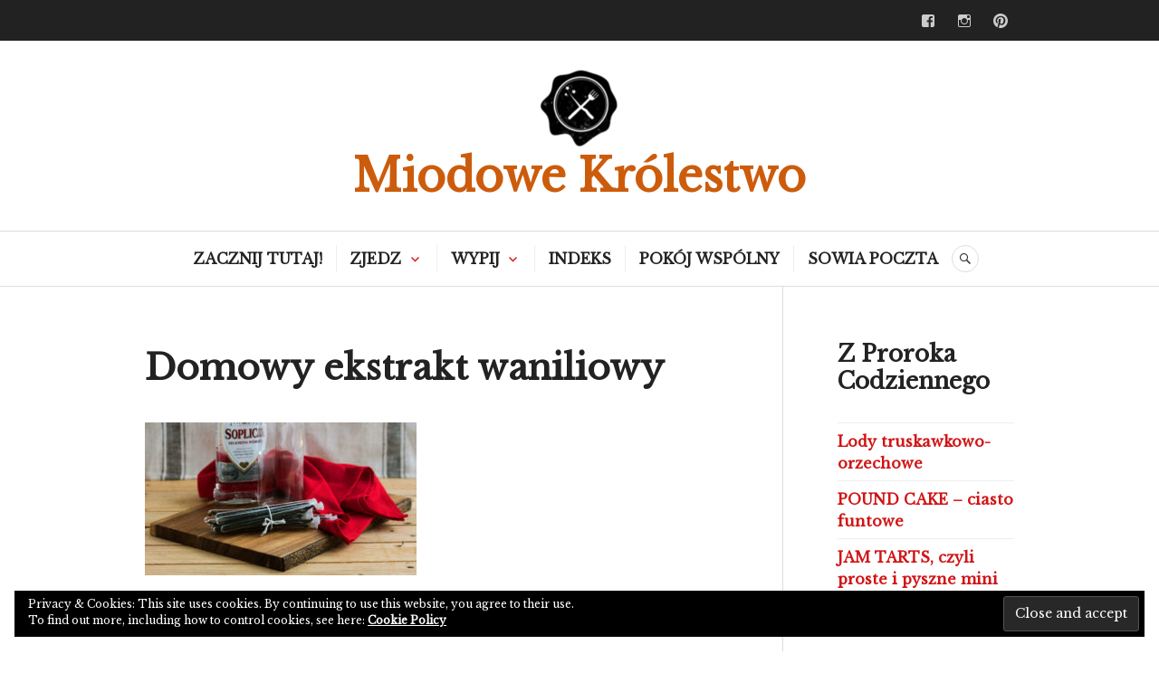

--- FILE ---
content_type: text/html; charset=UTF-8
request_url: https://miodowekrolestwo.com/2016/10/domowy-ekstrakt-waniliowy/domowy-ekstrakt-waniliowy-ikona/
body_size: 13520
content:
<!DOCTYPE html>
<html lang="pl-PL">
<head>
<meta charset="UTF-8">
<meta name="viewport" content="width=device-width, initial-scale=1">
<link rel="profile" href="http://gmpg.org/xfn/11">
<link rel="pingback" href="https://miodowekrolestwo.com/xmlrpc.php">

<meta name='robots' content='index, follow, max-image-preview:large, max-snippet:-1, max-video-preview:-1' />
<!-- Jetpack Site Verification Tags -->

	<!-- This site is optimized with the Yoast SEO plugin v21.5 - https://yoast.com/wordpress/plugins/seo/ -->
	<title>Domowy ekstrakt waniliowy - Miodowe Królestwo</title>
	<link rel="canonical" href="https://miodowekrolestwo.com/wp-content/uploads/2016/10/domowy-ekstrakt-waniliowy-ikona.jpg" />
	<meta property="og:locale" content="pl_PL" />
	<meta property="og:type" content="article" />
	<meta property="og:title" content="Domowy ekstrakt waniliowy - Miodowe Królestwo" />
	<meta property="og:description" content="Domowy ekstrakt waniliowy &#8211; dodatek do wypieków" />
	<meta property="og:url" content="https://miodowekrolestwo.com/wp-content/uploads/2016/10/domowy-ekstrakt-waniliowy-ikona.jpg" />
	<meta property="og:site_name" content="Miodowe Królestwo" />
	<meta property="article:modified_time" content="2017-11-18T11:55:38+00:00" />
	<meta property="og:image" content="https://miodowekrolestwo.com/2016/10/domowy-ekstrakt-waniliowy/domowy-ekstrakt-waniliowy-ikona" />
	<meta property="og:image:width" content="1920" />
	<meta property="og:image:height" content="1080" />
	<meta property="og:image:type" content="image/jpeg" />
	<meta name="twitter:card" content="summary_large_image" />
	<script type="application/ld+json" class="yoast-schema-graph">{"@context":"https://schema.org","@graph":[{"@type":"WebPage","@id":"https://miodowekrolestwo.com/wp-content/uploads/2016/10/domowy-ekstrakt-waniliowy-ikona.jpg","url":"https://miodowekrolestwo.com/wp-content/uploads/2016/10/domowy-ekstrakt-waniliowy-ikona.jpg","name":"Domowy ekstrakt waniliowy - Miodowe Królestwo","isPartOf":{"@id":"https://miodowekrolestwo.com/#website"},"primaryImageOfPage":{"@id":"https://miodowekrolestwo.com/wp-content/uploads/2016/10/domowy-ekstrakt-waniliowy-ikona.jpg#primaryimage"},"image":{"@id":"https://miodowekrolestwo.com/wp-content/uploads/2016/10/domowy-ekstrakt-waniliowy-ikona.jpg#primaryimage"},"thumbnailUrl":"https://miodowekrolestwo.com/wp-content/uploads/2016/10/domowy-ekstrakt-waniliowy-ikona.jpg","datePublished":"2017-11-18T11:55:15+00:00","dateModified":"2017-11-18T11:55:38+00:00","breadcrumb":{"@id":"https://miodowekrolestwo.com/wp-content/uploads/2016/10/domowy-ekstrakt-waniliowy-ikona.jpg#breadcrumb"},"inLanguage":"pl-PL","potentialAction":[{"@type":"ReadAction","target":["https://miodowekrolestwo.com/wp-content/uploads/2016/10/domowy-ekstrakt-waniliowy-ikona.jpg"]}]},{"@type":"ImageObject","inLanguage":"pl-PL","@id":"https://miodowekrolestwo.com/wp-content/uploads/2016/10/domowy-ekstrakt-waniliowy-ikona.jpg#primaryimage","url":"https://miodowekrolestwo.com/wp-content/uploads/2016/10/domowy-ekstrakt-waniliowy-ikona.jpg","contentUrl":"https://miodowekrolestwo.com/wp-content/uploads/2016/10/domowy-ekstrakt-waniliowy-ikona.jpg","width":1920,"height":1080,"caption":"Domowy ekstrakt waniliowy"},{"@type":"BreadcrumbList","@id":"https://miodowekrolestwo.com/wp-content/uploads/2016/10/domowy-ekstrakt-waniliowy-ikona.jpg#breadcrumb","itemListElement":[{"@type":"ListItem","position":1,"name":"Strona główna","item":"https://miodowekrolestwo.com/"},{"@type":"ListItem","position":2,"name":"DOMOWY EKSTRAKT WANILIOWY / HOMEMADE VANILLA EXTRACT","item":"https://miodowekrolestwo.com/2016/10/domowy-ekstrakt-waniliowy/"},{"@type":"ListItem","position":3,"name":"Domowy ekstrakt waniliowy"}]},{"@type":"WebSite","@id":"https://miodowekrolestwo.com/#website","url":"https://miodowekrolestwo.com/","name":"Miodowe Królestwo","description":"Przepisy na potrawy i napoje z Harry&#039;ego Pottera,Blog kulinarny o Harry&#039;m Potterze,fotografia kulinarna,przepisy z Miodowego Królestwa i Hogwartu, słodycze z Hogsmeade","publisher":{"@id":"https://miodowekrolestwo.com/#/schema/person/a4aad4897877177e36c2aa2f92b37948"},"potentialAction":[{"@type":"SearchAction","target":{"@type":"EntryPoint","urlTemplate":"https://miodowekrolestwo.com/?s={search_term_string}"},"query-input":"required name=search_term_string"}],"inLanguage":"pl-PL"},{"@type":["Person","Organization"],"@id":"https://miodowekrolestwo.com/#/schema/person/a4aad4897877177e36c2aa2f92b37948","name":"Miodowe Królestwo","image":{"@type":"ImageObject","inLanguage":"pl-PL","@id":"https://miodowekrolestwo.com/#/schema/person/image/","url":"https://miodowekrolestwo.com/wp-content/uploads/2016/12/logoczarne1.png","contentUrl":"https://miodowekrolestwo.com/wp-content/uploads/2016/12/logoczarne1.png","width":129,"height":128,"caption":"Miodowe Królestwo"},"logo":{"@id":"https://miodowekrolestwo.com/#/schema/person/image/"}}]}</script>
	<!-- / Yoast SEO plugin. -->


<link rel='dns-prefetch' href='//secure.gravatar.com' />
<link rel='dns-prefetch' href='//stats.wp.com' />
<link rel='dns-prefetch' href='//fonts.googleapis.com' />
<link rel='dns-prefetch' href='//v0.wordpress.com' />
<link rel="alternate" type="application/rss+xml" title="Miodowe Królestwo &raquo; Kanał z wpisami" href="https://miodowekrolestwo.com/feed/" />
<link rel="alternate" type="application/rss+xml" title="Miodowe Królestwo &raquo; Kanał z komentarzami" href="https://miodowekrolestwo.com/comments/feed/" />
<link rel="alternate" type="application/rss+xml" title="Miodowe Królestwo &raquo; Domowy ekstrakt waniliowy Kanał z komentarzami" href="https://miodowekrolestwo.com/2016/10/domowy-ekstrakt-waniliowy/domowy-ekstrakt-waniliowy-ikona/feed/" />
		<!-- This site uses the Google Analytics by MonsterInsights plugin v9.11.1 - Using Analytics tracking - https://www.monsterinsights.com/ -->
							<script src="//www.googletagmanager.com/gtag/js?id=G-9CH7R08H55"  data-cfasync="false" data-wpfc-render="false" type="text/javascript" async></script>
			<script data-cfasync="false" data-wpfc-render="false" type="text/javascript">
				var mi_version = '9.11.1';
				var mi_track_user = true;
				var mi_no_track_reason = '';
								var MonsterInsightsDefaultLocations = {"page_location":"https:\/\/miodowekrolestwo.com\/2016\/10\/domowy-ekstrakt-waniliowy\/domowy-ekstrakt-waniliowy-ikona\/"};
								if ( typeof MonsterInsightsPrivacyGuardFilter === 'function' ) {
					var MonsterInsightsLocations = (typeof MonsterInsightsExcludeQuery === 'object') ? MonsterInsightsPrivacyGuardFilter( MonsterInsightsExcludeQuery ) : MonsterInsightsPrivacyGuardFilter( MonsterInsightsDefaultLocations );
				} else {
					var MonsterInsightsLocations = (typeof MonsterInsightsExcludeQuery === 'object') ? MonsterInsightsExcludeQuery : MonsterInsightsDefaultLocations;
				}

								var disableStrs = [
										'ga-disable-G-9CH7R08H55',
									];

				/* Function to detect opted out users */
				function __gtagTrackerIsOptedOut() {
					for (var index = 0; index < disableStrs.length; index++) {
						if (document.cookie.indexOf(disableStrs[index] + '=true') > -1) {
							return true;
						}
					}

					return false;
				}

				/* Disable tracking if the opt-out cookie exists. */
				if (__gtagTrackerIsOptedOut()) {
					for (var index = 0; index < disableStrs.length; index++) {
						window[disableStrs[index]] = true;
					}
				}

				/* Opt-out function */
				function __gtagTrackerOptout() {
					for (var index = 0; index < disableStrs.length; index++) {
						document.cookie = disableStrs[index] + '=true; expires=Thu, 31 Dec 2099 23:59:59 UTC; path=/';
						window[disableStrs[index]] = true;
					}
				}

				if ('undefined' === typeof gaOptout) {
					function gaOptout() {
						__gtagTrackerOptout();
					}
				}
								window.dataLayer = window.dataLayer || [];

				window.MonsterInsightsDualTracker = {
					helpers: {},
					trackers: {},
				};
				if (mi_track_user) {
					function __gtagDataLayer() {
						dataLayer.push(arguments);
					}

					function __gtagTracker(type, name, parameters) {
						if (!parameters) {
							parameters = {};
						}

						if (parameters.send_to) {
							__gtagDataLayer.apply(null, arguments);
							return;
						}

						if (type === 'event') {
														parameters.send_to = monsterinsights_frontend.v4_id;
							var hookName = name;
							if (typeof parameters['event_category'] !== 'undefined') {
								hookName = parameters['event_category'] + ':' + name;
							}

							if (typeof MonsterInsightsDualTracker.trackers[hookName] !== 'undefined') {
								MonsterInsightsDualTracker.trackers[hookName](parameters);
							} else {
								__gtagDataLayer('event', name, parameters);
							}
							
						} else {
							__gtagDataLayer.apply(null, arguments);
						}
					}

					__gtagTracker('js', new Date());
					__gtagTracker('set', {
						'developer_id.dZGIzZG': true,
											});
					if ( MonsterInsightsLocations.page_location ) {
						__gtagTracker('set', MonsterInsightsLocations);
					}
										__gtagTracker('config', 'G-9CH7R08H55', {"forceSSL":"true"} );
										window.gtag = __gtagTracker;										(function () {
						/* https://developers.google.com/analytics/devguides/collection/analyticsjs/ */
						/* ga and __gaTracker compatibility shim. */
						var noopfn = function () {
							return null;
						};
						var newtracker = function () {
							return new Tracker();
						};
						var Tracker = function () {
							return null;
						};
						var p = Tracker.prototype;
						p.get = noopfn;
						p.set = noopfn;
						p.send = function () {
							var args = Array.prototype.slice.call(arguments);
							args.unshift('send');
							__gaTracker.apply(null, args);
						};
						var __gaTracker = function () {
							var len = arguments.length;
							if (len === 0) {
								return;
							}
							var f = arguments[len - 1];
							if (typeof f !== 'object' || f === null || typeof f.hitCallback !== 'function') {
								if ('send' === arguments[0]) {
									var hitConverted, hitObject = false, action;
									if ('event' === arguments[1]) {
										if ('undefined' !== typeof arguments[3]) {
											hitObject = {
												'eventAction': arguments[3],
												'eventCategory': arguments[2],
												'eventLabel': arguments[4],
												'value': arguments[5] ? arguments[5] : 1,
											}
										}
									}
									if ('pageview' === arguments[1]) {
										if ('undefined' !== typeof arguments[2]) {
											hitObject = {
												'eventAction': 'page_view',
												'page_path': arguments[2],
											}
										}
									}
									if (typeof arguments[2] === 'object') {
										hitObject = arguments[2];
									}
									if (typeof arguments[5] === 'object') {
										Object.assign(hitObject, arguments[5]);
									}
									if ('undefined' !== typeof arguments[1].hitType) {
										hitObject = arguments[1];
										if ('pageview' === hitObject.hitType) {
											hitObject.eventAction = 'page_view';
										}
									}
									if (hitObject) {
										action = 'timing' === arguments[1].hitType ? 'timing_complete' : hitObject.eventAction;
										hitConverted = mapArgs(hitObject);
										__gtagTracker('event', action, hitConverted);
									}
								}
								return;
							}

							function mapArgs(args) {
								var arg, hit = {};
								var gaMap = {
									'eventCategory': 'event_category',
									'eventAction': 'event_action',
									'eventLabel': 'event_label',
									'eventValue': 'event_value',
									'nonInteraction': 'non_interaction',
									'timingCategory': 'event_category',
									'timingVar': 'name',
									'timingValue': 'value',
									'timingLabel': 'event_label',
									'page': 'page_path',
									'location': 'page_location',
									'title': 'page_title',
									'referrer' : 'page_referrer',
								};
								for (arg in args) {
																		if (!(!args.hasOwnProperty(arg) || !gaMap.hasOwnProperty(arg))) {
										hit[gaMap[arg]] = args[arg];
									} else {
										hit[arg] = args[arg];
									}
								}
								return hit;
							}

							try {
								f.hitCallback();
							} catch (ex) {
							}
						};
						__gaTracker.create = newtracker;
						__gaTracker.getByName = newtracker;
						__gaTracker.getAll = function () {
							return [];
						};
						__gaTracker.remove = noopfn;
						__gaTracker.loaded = true;
						window['__gaTracker'] = __gaTracker;
					})();
									} else {
										console.log("");
					(function () {
						function __gtagTracker() {
							return null;
						}

						window['__gtagTracker'] = __gtagTracker;
						window['gtag'] = __gtagTracker;
					})();
									}
			</script>
							<!-- / Google Analytics by MonsterInsights -->
		<script type="text/javascript">
window._wpemojiSettings = {"baseUrl":"https:\/\/s.w.org\/images\/core\/emoji\/14.0.0\/72x72\/","ext":".png","svgUrl":"https:\/\/s.w.org\/images\/core\/emoji\/14.0.0\/svg\/","svgExt":".svg","source":{"concatemoji":"https:\/\/miodowekrolestwo.com\/wp-includes\/js\/wp-emoji-release.min.js?ver=6.3.7"}};
/*! This file is auto-generated */
!function(i,n){var o,s,e;function c(e){try{var t={supportTests:e,timestamp:(new Date).valueOf()};sessionStorage.setItem(o,JSON.stringify(t))}catch(e){}}function p(e,t,n){e.clearRect(0,0,e.canvas.width,e.canvas.height),e.fillText(t,0,0);var t=new Uint32Array(e.getImageData(0,0,e.canvas.width,e.canvas.height).data),r=(e.clearRect(0,0,e.canvas.width,e.canvas.height),e.fillText(n,0,0),new Uint32Array(e.getImageData(0,0,e.canvas.width,e.canvas.height).data));return t.every(function(e,t){return e===r[t]})}function u(e,t,n){switch(t){case"flag":return n(e,"\ud83c\udff3\ufe0f\u200d\u26a7\ufe0f","\ud83c\udff3\ufe0f\u200b\u26a7\ufe0f")?!1:!n(e,"\ud83c\uddfa\ud83c\uddf3","\ud83c\uddfa\u200b\ud83c\uddf3")&&!n(e,"\ud83c\udff4\udb40\udc67\udb40\udc62\udb40\udc65\udb40\udc6e\udb40\udc67\udb40\udc7f","\ud83c\udff4\u200b\udb40\udc67\u200b\udb40\udc62\u200b\udb40\udc65\u200b\udb40\udc6e\u200b\udb40\udc67\u200b\udb40\udc7f");case"emoji":return!n(e,"\ud83e\udef1\ud83c\udffb\u200d\ud83e\udef2\ud83c\udfff","\ud83e\udef1\ud83c\udffb\u200b\ud83e\udef2\ud83c\udfff")}return!1}function f(e,t,n){var r="undefined"!=typeof WorkerGlobalScope&&self instanceof WorkerGlobalScope?new OffscreenCanvas(300,150):i.createElement("canvas"),a=r.getContext("2d",{willReadFrequently:!0}),o=(a.textBaseline="top",a.font="600 32px Arial",{});return e.forEach(function(e){o[e]=t(a,e,n)}),o}function t(e){var t=i.createElement("script");t.src=e,t.defer=!0,i.head.appendChild(t)}"undefined"!=typeof Promise&&(o="wpEmojiSettingsSupports",s=["flag","emoji"],n.supports={everything:!0,everythingExceptFlag:!0},e=new Promise(function(e){i.addEventListener("DOMContentLoaded",e,{once:!0})}),new Promise(function(t){var n=function(){try{var e=JSON.parse(sessionStorage.getItem(o));if("object"==typeof e&&"number"==typeof e.timestamp&&(new Date).valueOf()<e.timestamp+604800&&"object"==typeof e.supportTests)return e.supportTests}catch(e){}return null}();if(!n){if("undefined"!=typeof Worker&&"undefined"!=typeof OffscreenCanvas&&"undefined"!=typeof URL&&URL.createObjectURL&&"undefined"!=typeof Blob)try{var e="postMessage("+f.toString()+"("+[JSON.stringify(s),u.toString(),p.toString()].join(",")+"));",r=new Blob([e],{type:"text/javascript"}),a=new Worker(URL.createObjectURL(r),{name:"wpTestEmojiSupports"});return void(a.onmessage=function(e){c(n=e.data),a.terminate(),t(n)})}catch(e){}c(n=f(s,u,p))}t(n)}).then(function(e){for(var t in e)n.supports[t]=e[t],n.supports.everything=n.supports.everything&&n.supports[t],"flag"!==t&&(n.supports.everythingExceptFlag=n.supports.everythingExceptFlag&&n.supports[t]);n.supports.everythingExceptFlag=n.supports.everythingExceptFlag&&!n.supports.flag,n.DOMReady=!1,n.readyCallback=function(){n.DOMReady=!0}}).then(function(){return e}).then(function(){var e;n.supports.everything||(n.readyCallback(),(e=n.source||{}).concatemoji?t(e.concatemoji):e.wpemoji&&e.twemoji&&(t(e.twemoji),t(e.wpemoji)))}))}((window,document),window._wpemojiSettings);
</script>
<style type="text/css">
img.wp-smiley,
img.emoji {
	display: inline !important;
	border: none !important;
	box-shadow: none !important;
	height: 1em !important;
	width: 1em !important;
	margin: 0 0.07em !important;
	vertical-align: -0.1em !important;
	background: none !important;
	padding: 0 !important;
}
</style>
	<link rel='stylesheet' id='sbi_styles-css' href='https://miodowekrolestwo.com/wp-content/plugins/instagram-feed/css/sbi-styles.min.css?ver=6.2.4' type='text/css' media='all' />
<link rel='stylesheet' id='wp-block-library-css' href='https://miodowekrolestwo.com/wp-includes/css/dist/block-library/style.min.css?ver=6.3.7' type='text/css' media='all' />
<style id='wp-block-library-inline-css' type='text/css'>
.has-text-align-justify{text-align:justify;}
</style>
<link rel='stylesheet' id='mediaelement-css' href='https://miodowekrolestwo.com/wp-includes/js/mediaelement/mediaelementplayer-legacy.min.css?ver=4.2.17' type='text/css' media='all' />
<link rel='stylesheet' id='wp-mediaelement-css' href='https://miodowekrolestwo.com/wp-includes/js/mediaelement/wp-mediaelement.min.css?ver=6.3.7' type='text/css' media='all' />
<style id='classic-theme-styles-inline-css' type='text/css'>
/*! This file is auto-generated */
.wp-block-button__link{color:#fff;background-color:#32373c;border-radius:9999px;box-shadow:none;text-decoration:none;padding:calc(.667em + 2px) calc(1.333em + 2px);font-size:1.125em}.wp-block-file__button{background:#32373c;color:#fff;text-decoration:none}
</style>
<style id='global-styles-inline-css' type='text/css'>
body{--wp--preset--color--black: #000000;--wp--preset--color--cyan-bluish-gray: #abb8c3;--wp--preset--color--white: #ffffff;--wp--preset--color--pale-pink: #f78da7;--wp--preset--color--vivid-red: #cf2e2e;--wp--preset--color--luminous-vivid-orange: #ff6900;--wp--preset--color--luminous-vivid-amber: #fcb900;--wp--preset--color--light-green-cyan: #7bdcb5;--wp--preset--color--vivid-green-cyan: #00d084;--wp--preset--color--pale-cyan-blue: #8ed1fc;--wp--preset--color--vivid-cyan-blue: #0693e3;--wp--preset--color--vivid-purple: #9b51e0;--wp--preset--gradient--vivid-cyan-blue-to-vivid-purple: linear-gradient(135deg,rgba(6,147,227,1) 0%,rgb(155,81,224) 100%);--wp--preset--gradient--light-green-cyan-to-vivid-green-cyan: linear-gradient(135deg,rgb(122,220,180) 0%,rgb(0,208,130) 100%);--wp--preset--gradient--luminous-vivid-amber-to-luminous-vivid-orange: linear-gradient(135deg,rgba(252,185,0,1) 0%,rgba(255,105,0,1) 100%);--wp--preset--gradient--luminous-vivid-orange-to-vivid-red: linear-gradient(135deg,rgba(255,105,0,1) 0%,rgb(207,46,46) 100%);--wp--preset--gradient--very-light-gray-to-cyan-bluish-gray: linear-gradient(135deg,rgb(238,238,238) 0%,rgb(169,184,195) 100%);--wp--preset--gradient--cool-to-warm-spectrum: linear-gradient(135deg,rgb(74,234,220) 0%,rgb(151,120,209) 20%,rgb(207,42,186) 40%,rgb(238,44,130) 60%,rgb(251,105,98) 80%,rgb(254,248,76) 100%);--wp--preset--gradient--blush-light-purple: linear-gradient(135deg,rgb(255,206,236) 0%,rgb(152,150,240) 100%);--wp--preset--gradient--blush-bordeaux: linear-gradient(135deg,rgb(254,205,165) 0%,rgb(254,45,45) 50%,rgb(107,0,62) 100%);--wp--preset--gradient--luminous-dusk: linear-gradient(135deg,rgb(255,203,112) 0%,rgb(199,81,192) 50%,rgb(65,88,208) 100%);--wp--preset--gradient--pale-ocean: linear-gradient(135deg,rgb(255,245,203) 0%,rgb(182,227,212) 50%,rgb(51,167,181) 100%);--wp--preset--gradient--electric-grass: linear-gradient(135deg,rgb(202,248,128) 0%,rgb(113,206,126) 100%);--wp--preset--gradient--midnight: linear-gradient(135deg,rgb(2,3,129) 0%,rgb(40,116,252) 100%);--wp--preset--font-size--small: 13px;--wp--preset--font-size--medium: 20px;--wp--preset--font-size--large: 36px;--wp--preset--font-size--x-large: 42px;--wp--preset--spacing--20: 0.44rem;--wp--preset--spacing--30: 0.67rem;--wp--preset--spacing--40: 1rem;--wp--preset--spacing--50: 1.5rem;--wp--preset--spacing--60: 2.25rem;--wp--preset--spacing--70: 3.38rem;--wp--preset--spacing--80: 5.06rem;--wp--preset--shadow--natural: 6px 6px 9px rgba(0, 0, 0, 0.2);--wp--preset--shadow--deep: 12px 12px 50px rgba(0, 0, 0, 0.4);--wp--preset--shadow--sharp: 6px 6px 0px rgba(0, 0, 0, 0.2);--wp--preset--shadow--outlined: 6px 6px 0px -3px rgba(255, 255, 255, 1), 6px 6px rgba(0, 0, 0, 1);--wp--preset--shadow--crisp: 6px 6px 0px rgba(0, 0, 0, 1);}:where(.is-layout-flex){gap: 0.5em;}:where(.is-layout-grid){gap: 0.5em;}body .is-layout-flow > .alignleft{float: left;margin-inline-start: 0;margin-inline-end: 2em;}body .is-layout-flow > .alignright{float: right;margin-inline-start: 2em;margin-inline-end: 0;}body .is-layout-flow > .aligncenter{margin-left: auto !important;margin-right: auto !important;}body .is-layout-constrained > .alignleft{float: left;margin-inline-start: 0;margin-inline-end: 2em;}body .is-layout-constrained > .alignright{float: right;margin-inline-start: 2em;margin-inline-end: 0;}body .is-layout-constrained > .aligncenter{margin-left: auto !important;margin-right: auto !important;}body .is-layout-constrained > :where(:not(.alignleft):not(.alignright):not(.alignfull)){max-width: var(--wp--style--global--content-size);margin-left: auto !important;margin-right: auto !important;}body .is-layout-constrained > .alignwide{max-width: var(--wp--style--global--wide-size);}body .is-layout-flex{display: flex;}body .is-layout-flex{flex-wrap: wrap;align-items: center;}body .is-layout-flex > *{margin: 0;}body .is-layout-grid{display: grid;}body .is-layout-grid > *{margin: 0;}:where(.wp-block-columns.is-layout-flex){gap: 2em;}:where(.wp-block-columns.is-layout-grid){gap: 2em;}:where(.wp-block-post-template.is-layout-flex){gap: 1.25em;}:where(.wp-block-post-template.is-layout-grid){gap: 1.25em;}.has-black-color{color: var(--wp--preset--color--black) !important;}.has-cyan-bluish-gray-color{color: var(--wp--preset--color--cyan-bluish-gray) !important;}.has-white-color{color: var(--wp--preset--color--white) !important;}.has-pale-pink-color{color: var(--wp--preset--color--pale-pink) !important;}.has-vivid-red-color{color: var(--wp--preset--color--vivid-red) !important;}.has-luminous-vivid-orange-color{color: var(--wp--preset--color--luminous-vivid-orange) !important;}.has-luminous-vivid-amber-color{color: var(--wp--preset--color--luminous-vivid-amber) !important;}.has-light-green-cyan-color{color: var(--wp--preset--color--light-green-cyan) !important;}.has-vivid-green-cyan-color{color: var(--wp--preset--color--vivid-green-cyan) !important;}.has-pale-cyan-blue-color{color: var(--wp--preset--color--pale-cyan-blue) !important;}.has-vivid-cyan-blue-color{color: var(--wp--preset--color--vivid-cyan-blue) !important;}.has-vivid-purple-color{color: var(--wp--preset--color--vivid-purple) !important;}.has-black-background-color{background-color: var(--wp--preset--color--black) !important;}.has-cyan-bluish-gray-background-color{background-color: var(--wp--preset--color--cyan-bluish-gray) !important;}.has-white-background-color{background-color: var(--wp--preset--color--white) !important;}.has-pale-pink-background-color{background-color: var(--wp--preset--color--pale-pink) !important;}.has-vivid-red-background-color{background-color: var(--wp--preset--color--vivid-red) !important;}.has-luminous-vivid-orange-background-color{background-color: var(--wp--preset--color--luminous-vivid-orange) !important;}.has-luminous-vivid-amber-background-color{background-color: var(--wp--preset--color--luminous-vivid-amber) !important;}.has-light-green-cyan-background-color{background-color: var(--wp--preset--color--light-green-cyan) !important;}.has-vivid-green-cyan-background-color{background-color: var(--wp--preset--color--vivid-green-cyan) !important;}.has-pale-cyan-blue-background-color{background-color: var(--wp--preset--color--pale-cyan-blue) !important;}.has-vivid-cyan-blue-background-color{background-color: var(--wp--preset--color--vivid-cyan-blue) !important;}.has-vivid-purple-background-color{background-color: var(--wp--preset--color--vivid-purple) !important;}.has-black-border-color{border-color: var(--wp--preset--color--black) !important;}.has-cyan-bluish-gray-border-color{border-color: var(--wp--preset--color--cyan-bluish-gray) !important;}.has-white-border-color{border-color: var(--wp--preset--color--white) !important;}.has-pale-pink-border-color{border-color: var(--wp--preset--color--pale-pink) !important;}.has-vivid-red-border-color{border-color: var(--wp--preset--color--vivid-red) !important;}.has-luminous-vivid-orange-border-color{border-color: var(--wp--preset--color--luminous-vivid-orange) !important;}.has-luminous-vivid-amber-border-color{border-color: var(--wp--preset--color--luminous-vivid-amber) !important;}.has-light-green-cyan-border-color{border-color: var(--wp--preset--color--light-green-cyan) !important;}.has-vivid-green-cyan-border-color{border-color: var(--wp--preset--color--vivid-green-cyan) !important;}.has-pale-cyan-blue-border-color{border-color: var(--wp--preset--color--pale-cyan-blue) !important;}.has-vivid-cyan-blue-border-color{border-color: var(--wp--preset--color--vivid-cyan-blue) !important;}.has-vivid-purple-border-color{border-color: var(--wp--preset--color--vivid-purple) !important;}.has-vivid-cyan-blue-to-vivid-purple-gradient-background{background: var(--wp--preset--gradient--vivid-cyan-blue-to-vivid-purple) !important;}.has-light-green-cyan-to-vivid-green-cyan-gradient-background{background: var(--wp--preset--gradient--light-green-cyan-to-vivid-green-cyan) !important;}.has-luminous-vivid-amber-to-luminous-vivid-orange-gradient-background{background: var(--wp--preset--gradient--luminous-vivid-amber-to-luminous-vivid-orange) !important;}.has-luminous-vivid-orange-to-vivid-red-gradient-background{background: var(--wp--preset--gradient--luminous-vivid-orange-to-vivid-red) !important;}.has-very-light-gray-to-cyan-bluish-gray-gradient-background{background: var(--wp--preset--gradient--very-light-gray-to-cyan-bluish-gray) !important;}.has-cool-to-warm-spectrum-gradient-background{background: var(--wp--preset--gradient--cool-to-warm-spectrum) !important;}.has-blush-light-purple-gradient-background{background: var(--wp--preset--gradient--blush-light-purple) !important;}.has-blush-bordeaux-gradient-background{background: var(--wp--preset--gradient--blush-bordeaux) !important;}.has-luminous-dusk-gradient-background{background: var(--wp--preset--gradient--luminous-dusk) !important;}.has-pale-ocean-gradient-background{background: var(--wp--preset--gradient--pale-ocean) !important;}.has-electric-grass-gradient-background{background: var(--wp--preset--gradient--electric-grass) !important;}.has-midnight-gradient-background{background: var(--wp--preset--gradient--midnight) !important;}.has-small-font-size{font-size: var(--wp--preset--font-size--small) !important;}.has-medium-font-size{font-size: var(--wp--preset--font-size--medium) !important;}.has-large-font-size{font-size: var(--wp--preset--font-size--large) !important;}.has-x-large-font-size{font-size: var(--wp--preset--font-size--x-large) !important;}
.wp-block-navigation a:where(:not(.wp-element-button)){color: inherit;}
:where(.wp-block-post-template.is-layout-flex){gap: 1.25em;}:where(.wp-block-post-template.is-layout-grid){gap: 1.25em;}
:where(.wp-block-columns.is-layout-flex){gap: 2em;}:where(.wp-block-columns.is-layout-grid){gap: 2em;}
.wp-block-pullquote{font-size: 1.5em;line-height: 1.6;}
</style>
<link rel='stylesheet' id='contact-form-7-css' href='https://miodowekrolestwo.com/wp-content/plugins/contact-form-7/includes/css/styles.css?ver=5.8.2' type='text/css' media='all' />
<link rel='stylesheet' id='genericons-css' href='https://miodowekrolestwo.com/wp-content/plugins/jetpack/_inc/genericons/genericons/genericons.css?ver=3.1' type='text/css' media='all' />
<link rel='stylesheet' id='canard-pt-serif-playfair-display-css' href='https://fonts.googleapis.com/css?family=PT+Serif%3A400%2C700%2C400italic%2C700italic%7CPlayfair+Display%3A400%2C700%2C400italic%2C700italic&#038;subset=cyrillic%2Clatin%2Clatin-ext&#038;ver=6.3.7' type='text/css' media='all' />
<link rel='stylesheet' id='canard-lato-inconsolata-css' href='https://fonts.googleapis.com/css?family=Lato%3A400%2C700%2C400italic%2C700italic%7CInconsolata%3A400%2C700&#038;subset=latin%2Clatin-ext&#038;ver=6.3.7' type='text/css' media='all' />
<link rel='stylesheet' id='canard-style-css' href='https://miodowekrolestwo.com/wp-content/themes/canard/style.css?ver=6.3.7' type='text/css' media='all' />
<style id='canard-style-inline-css' type='text/css'>

			.post-navigation .nav-previous { background-image: url(https://miodowekrolestwo.com/wp-content/uploads/2016/10/domowy-ekstrakt-waniliowy-ikona.jpg); }
			.post-navigation .nav-previous .post-title, .post-navigation .nav-previous a:hover .post-title, .post-navigation .nav-previous .meta-nav { color: #fff; }
			.post-navigation .nav-previous a { background-color: rgba(0, 0, 0, 0.3); border: 0; text-shadow: 0 0 0.125em rgba(0, 0, 0, 0.3); }
			.post-navigation .nav-previous a:focus, .post-navigation .nav-previous a:hover { background-color: rgba(0, 0, 0, 0.6); }
			.post-navigation .nav-previous a:focus .post-title { color: #fff; }
		
</style>
<link rel='stylesheet' id='jetpack_css-css' href='https://miodowekrolestwo.com/wp-content/plugins/jetpack/css/jetpack.css?ver=12.7.2' type='text/css' media='all' />
<!--n2css--><script type='text/javascript' src='https://miodowekrolestwo.com/wp-content/plugins/google-analytics-for-wordpress/assets/js/frontend-gtag.min.js?ver=9.11.1' id='monsterinsights-frontend-script-js' async data-wp-strategy='async'></script>
<script data-cfasync="false" data-wpfc-render="false" type="text/javascript" id='monsterinsights-frontend-script-js-extra'>/* <![CDATA[ */
var monsterinsights_frontend = {"js_events_tracking":"true","download_extensions":"doc,pdf,ppt,zip,xls,docx,pptx,xlsx","inbound_paths":"[]","home_url":"https:\/\/miodowekrolestwo.com","hash_tracking":"false","v4_id":"G-9CH7R08H55"};/* ]]> */
</script>
<script type='text/javascript' src='https://miodowekrolestwo.com/wp-includes/js/jquery/jquery.min.js?ver=3.7.0' id='jquery-core-js'></script>
<script type='text/javascript' src='https://miodowekrolestwo.com/wp-includes/js/jquery/jquery-migrate.min.js?ver=3.4.1' id='jquery-migrate-js'></script>
<link rel="https://api.w.org/" href="https://miodowekrolestwo.com/wp-json/" /><link rel="alternate" type="application/json" href="https://miodowekrolestwo.com/wp-json/wp/v2/media/2901" /><link rel="EditURI" type="application/rsd+xml" title="RSD" href="https://miodowekrolestwo.com/xmlrpc.php?rsd" />
<meta name="generator" content="WordPress 6.3.7" />
<link rel='shortlink' href='https://wp.me/a9lFN9-KN' />
<link rel="alternate" type="application/json+oembed" href="https://miodowekrolestwo.com/wp-json/oembed/1.0/embed?url=https%3A%2F%2Fmiodowekrolestwo.com%2F2016%2F10%2Fdomowy-ekstrakt-waniliowy%2Fdomowy-ekstrakt-waniliowy-ikona%2F" />
<link rel="alternate" type="text/xml+oembed" href="https://miodowekrolestwo.com/wp-json/oembed/1.0/embed?url=https%3A%2F%2Fmiodowekrolestwo.com%2F2016%2F10%2Fdomowy-ekstrakt-waniliowy%2Fdomowy-ekstrakt-waniliowy-ikona%2F&#038;format=xml" />
	<style>img#wpstats{display:none}</style>
			<style type="text/css">
			.site-title,
		.site-description {
			color: #cc5c0c;
		}
		</style>
	<link rel="icon" href="https://miodowekrolestwo.com/wp-content/uploads/2016/12/cropped-logoczarne1-32x32.png" sizes="32x32" />
<link rel="icon" href="https://miodowekrolestwo.com/wp-content/uploads/2016/12/cropped-logoczarne1-192x192.png" sizes="192x192" />
<link rel="apple-touch-icon" href="https://miodowekrolestwo.com/wp-content/uploads/2016/12/cropped-logoczarne1-180x180.png" />
<meta name="msapplication-TileImage" content="https://miodowekrolestwo.com/wp-content/uploads/2016/12/cropped-logoczarne1-270x270.png" />
<style type="text/css" id="wp-custom-css">#content > header > div.post-thumbnail > img {
	width: 100%;
}</style>	
	<!-- Global site tag (gtag.js) - Google Analytics -->
<script async src="https://www.googletagmanager.com/gtag/js?id=UA-150512219-1"></script>
<script>
  window.dataLayer = window.dataLayer || [];
  function gtag(){dataLayer.push(arguments);}
  gtag('js', new Date());

  gtag('config', 'UA-150512219-1');
	
</script>
<meta name="google-site-verification" content="M4_6bhUUAPSlsc-4EWnlrigMEjug9iRh16v0k8Or3yQ" />
</head>

<body class="attachment attachment-template-default single single-attachment postid-2901 attachmentid-2901 attachment-jpeg wp-custom-logo has-site-logo">
<div id="page" class="hfeed site">
	<a class="skip-link screen-reader-text" href="#content">Skip to content</a>

	<header id="masthead" class="site-header" role="banner">
					<div class="site-top">
				<div class="site-top-inner">
																<nav class="social-navigation" role="navigation">
							<div class="menu-social-container"><ul id="menu-social" class="menu"><li id="menu-item-1426" class="menu-item menu-item-type-custom menu-item-object-custom menu-item-1426"><a href="https://www.facebook.com/miodowekrolestwo.blog/"><span class="screen-reader-text">Facebook</span></a></li>
<li id="menu-item-1427" class="menu-item menu-item-type-custom menu-item-object-custom menu-item-1427"><a href="https://www.instagram.com/miodowekrolestwo/"><span class="screen-reader-text">Instagram</span></a></li>
<li id="menu-item-9" class="menu-item menu-item-type-custom menu-item-object-custom menu-item-9"><a href="https://pl.pinterest.com/miodowyblog/"><span class="screen-reader-text">Pinterest</span></a></li>
</ul></div>						</nav><!-- .social-navigation -->
									</div><!-- .site-top-inner -->
			</div><!-- .site-top -->
		
		<div class="site-branding">
			<a href="https://miodowekrolestwo.com/" class="site-logo-link" rel="home" itemprop="url"><img width="90" height="90" src="https://miodowekrolestwo.com/wp-content/uploads/2016/12/cropped-logoczarne1-90x90.png" class="site-logo attachment-canard-logo" alt="" decoding="async" data-size="canard-logo" itemprop="logo" srcset="https://miodowekrolestwo.com/wp-content/uploads/2016/12/cropped-logoczarne1-90x90.png 90w, https://miodowekrolestwo.com/wp-content/uploads/2016/12/cropped-logoczarne1-150x150.png 150w, https://miodowekrolestwo.com/wp-content/uploads/2016/12/cropped-logoczarne1-300x300.png 300w, https://miodowekrolestwo.com/wp-content/uploads/2016/12/cropped-logoczarne1-270x270.png 270w, https://miodowekrolestwo.com/wp-content/uploads/2016/12/cropped-logoczarne1-192x192.png 192w, https://miodowekrolestwo.com/wp-content/uploads/2016/12/cropped-logoczarne1-180x180.png 180w, https://miodowekrolestwo.com/wp-content/uploads/2016/12/cropped-logoczarne1-32x32.png 32w, https://miodowekrolestwo.com/wp-content/uploads/2016/12/cropped-logoczarne1.png 512w" sizes="(max-width: 90px) 100vw, 90px" /></a>			<h1 class="site-title"><a href="https://miodowekrolestwo.com/" rel="home">Miodowe Królestwo</a></h1>
			<h2 class="site-description">Przepisy na potrawy i napoje z Harry&#039;ego Pottera,Blog kulinarny o Harry&#039;m Potterze,fotografia kulinarna,przepisy z Miodowego Królestwa i Hogwartu, słodycze z Hogsmeade</h2>
		</div><!-- .site-branding -->

		
		<div id="search-navigation" class="search-navigation">
			<div class="search-navigation-inner">
									<nav id="site-navigation" class="main-navigation" role="navigation">
						<button class="menu-toggle" aria-controls="primary-menu" aria-expanded="false"><span class="screen-reader-text">Primary Menu</span></button>
						<div class="menu-menu-pl-container"><ul id="primary-menu" class="menu"><li id="menu-item-2499" class="menu-item menu-item-type-custom menu-item-object-custom menu-item-2499"><a href="/">ZACZNIJ TUTAJ!</a></li>
<li id="menu-item-2520" class="menu-item menu-item-type-taxonomy menu-item-object-category menu-item-has-children menu-item-2520"><a href="https://miodowekrolestwo.com/category/zjedz/">ZJEDZ</a>
<ul class="sub-menu">
	<li id="menu-item-2506" class="menu-item menu-item-type-taxonomy menu-item-object-category menu-item-2506"><a href="https://miodowekrolestwo.com/category/zjedz/na-slodko/">na słodko</a></li>
	<li id="menu-item-2507" class="menu-item menu-item-type-taxonomy menu-item-object-category menu-item-2507"><a href="https://miodowekrolestwo.com/category/zjedz/wytrawnie/">wytrawnie</a></li>
	<li id="menu-item-2502" class="menu-item menu-item-type-taxonomy menu-item-object-category menu-item-2502"><a href="https://miodowekrolestwo.com/category/zjedz/dodatki/">dodatki</a></li>
</ul>
</li>
<li id="menu-item-4207" class="menu-item menu-item-type-taxonomy menu-item-object-category menu-item-has-children menu-item-4207"><a href="https://miodowekrolestwo.com/category/wypij/">WYPIJ</a>
<ul class="sub-menu">
	<li id="menu-item-2509" class="menu-item menu-item-type-taxonomy menu-item-object-category menu-item-2509"><a href="https://miodowekrolestwo.com/category/wypij/z-procentem/">z procentem</a></li>
	<li id="menu-item-2508" class="menu-item menu-item-type-taxonomy menu-item-object-category menu-item-2508"><a href="https://miodowekrolestwo.com/category/wypij/bez-alkoholu/">bez alkoholu</a></li>
</ul>
</li>
<li id="menu-item-2528" class="menu-item menu-item-type-post_type menu-item-object-page menu-item-2528"><a href="https://miodowekrolestwo.com/indeks-przepisow/">INDEKS</a></li>
<li id="menu-item-2532" class="menu-item menu-item-type-post_type menu-item-object-page menu-item-2532"><a href="https://miodowekrolestwo.com/pokoj-wspolny/">POKÓJ WSPÓLNY</a></li>
<li id="menu-item-2504" class="menu-item menu-item-type-post_type menu-item-object-page menu-item-2504"><a href="https://miodowekrolestwo.com/sowia-poczta/">SOWIA POCZTA</a></li>
</ul></div>					</nav><!-- #site-navigation -->
								<div id="search-header" class="search-header">
					<button class="search-toggle" aria-controls="search-form" aria-expanded="false"><span class="screen-reader-text">Search</span></button>
					<form role="search" method="get" class="search-form" action="https://miodowekrolestwo.com/">
				<label>
					<span class="screen-reader-text">Szukaj:</span>
					<input type="search" class="search-field" placeholder="Szukaj &hellip;" value="" name="s" />
				</label>
				<input type="submit" class="search-submit" value="Szukaj" />
			</form>				</div><!-- #search-header -->
			</div><!-- .search-navigation-inner -->
		</div><!-- #search-navigation -->
	</header><!-- #masthead -->

	<div id="content" class="site-content">

	<div class="site-content-inner">
		<div id="primary" class="content-area">
			<main id="main" class="site-main" role="main">

				
					
<article id="post-2901" class="post-2901 attachment type-attachment status-inherit hentry">
	<header class="entry-header">
		
		<h1 class="entry-title">Domowy ekstrakt waniliowy</h1>	</header><!-- .entry-header -->

	<div class="entry-content">
		<p class="attachment"><a href='https://miodowekrolestwo.com/wp-content/uploads/2016/10/domowy-ekstrakt-waniliowy-ikona.jpg'><img fetchpriority="high" width="300" height="169" src="https://miodowekrolestwo.com/wp-content/uploads/2016/10/domowy-ekstrakt-waniliowy-ikona-300x169.jpg" class="attachment-medium size-medium" alt="Domowy ekstrakt waniliowy" decoding="async" srcset="https://miodowekrolestwo.com/wp-content/uploads/2016/10/domowy-ekstrakt-waniliowy-ikona-300x169.jpg 300w, https://miodowekrolestwo.com/wp-content/uploads/2016/10/domowy-ekstrakt-waniliowy-ikona-768x432.jpg 768w, https://miodowekrolestwo.com/wp-content/uploads/2016/10/domowy-ekstrakt-waniliowy-ikona-1024x576.jpg 1024w, https://miodowekrolestwo.com/wp-content/uploads/2016/10/domowy-ekstrakt-waniliowy-ikona-160x90.jpg 160w, https://miodowekrolestwo.com/wp-content/uploads/2016/10/domowy-ekstrakt-waniliowy-ikona.jpg 1920w" sizes="(max-width: 300px) 100vw, 300px" /></a></p>
<p>Domowy ekstrakt waniliowy &#8211; dodatek do wypieków</p>
			</div><!-- .entry-content -->

	<footer class="entry-footer">
		<span class="byline"> <span class="author vcard"><img alt='' src='https://secure.gravatar.com/avatar/6cc228940f24f2222fe7c77693ddfb68?s=20&#038;d=mm&#038;r=g' srcset='https://secure.gravatar.com/avatar/6cc228940f24f2222fe7c77693ddfb68?s=40&#038;d=mm&#038;r=g 2x' class='avatar avatar-20 photo' height='20' width='20' loading='lazy' decoding='async'/><a class="url fn n" href="https://miodowekrolestwo.com/author/nkrzeszowiec/">Miodowe Królestwo</a></span></span><span class="posted-on"><a href="https://miodowekrolestwo.com/2016/10/domowy-ekstrakt-waniliowy/domowy-ekstrakt-waniliowy-ikona/" rel="bookmark"><time class="entry-date published" datetime="2017-11-18T12:55:15+01:00">18 listopada 2017</time><time class="updated" datetime="2017-11-18T12:55:38+01:00">18 listopada 2017</time></a></span>	</footer><!-- .entry-footer -->
</article><!-- #post-## -->

					
<div id="comments" class="comments-area">

	
	
	
		<div id="respond" class="comment-respond">
		<h3 id="reply-title" class="comment-reply-title">Dodaj komentarz <small><a rel="nofollow" id="cancel-comment-reply-link" href="/2016/10/domowy-ekstrakt-waniliowy/domowy-ekstrakt-waniliowy-ikona/#respond" style="display:none;">Anuluj pisanie odpowiedzi</a></small></h3><form action="https://miodowekrolestwo.com/wp-comments-post.php" method="post" id="commentform" class="comment-form" novalidate><p class="comment-notes"><span id="email-notes">Twój adres e-mail nie zostanie opublikowany.</span> <span class="required-field-message">Wymagane pola są oznaczone <span class="required">*</span></span></p><p class="comment-form-comment"><label for="comment">Komentarz <span class="required">*</span></label> <textarea id="comment" name="comment" cols="45" rows="8" maxlength="65525" required></textarea></p><p class="comment-form-author"><label for="author">Nazwa <span class="required">*</span></label> <input id="author" name="author" type="text" value="" size="30" maxlength="245" autocomplete="name" required /></p>
<p class="comment-form-email"><label for="email">E-mail <span class="required">*</span></label> <input id="email" name="email" type="email" value="" size="30" maxlength="100" aria-describedby="email-notes" autocomplete="email" required /></p>
<p class="comment-form-url"><label for="url">Witryna internetowa</label> <input id="url" name="url" type="url" value="" size="30" maxlength="200" autocomplete="url" /></p>
<p class="comment-subscription-form"><input type="checkbox" name="subscribe_blog" id="subscribe_blog" value="subscribe" style="width: auto; -moz-appearance: checkbox; -webkit-appearance: checkbox;" /> <label class="subscribe-label" id="subscribe-blog-label" for="subscribe_blog">Notify me of new posts by email.</label></p><p class="form-submit"><input name="submit" type="submit" id="submit" class="submit" value="Opublikuj komentarz" /> <input type='hidden' name='comment_post_ID' value='2901' id='comment_post_ID' />
<input type='hidden' name='comment_parent' id='comment_parent' value='0' />
</p><p style="display: none;"><input type="hidden" id="akismet_comment_nonce" name="akismet_comment_nonce" value="7d5f0cbb19" /></p><p style="display: none !important;"><label>&#916;<textarea name="ak_hp_textarea" cols="45" rows="8" maxlength="100"></textarea></label><input type="hidden" id="ak_js_1" name="ak_js" value="55"/><script>document.getElementById( "ak_js_1" ).setAttribute( "value", ( new Date() ).getTime() );</script></p></form>	</div><!-- #respond -->
	<p class="akismet_comment_form_privacy_notice">Witryna wykorzystuje Akismet, aby ograniczyć spam. <a href="https://akismet.com/privacy/" target="_blank" rel="nofollow noopener">Dowiedz się więcej jak przetwarzane są dane komentarzy</a>.</p>
</div><!-- #comments -->

					
	<nav class="navigation post-navigation" aria-label="Wpisy">
		<h2 class="screen-reader-text">Nawigacja wpisu</h2>
		<div class="nav-links"><div class="nav-previous"><a href="https://miodowekrolestwo.com/2016/10/domowy-ekstrakt-waniliowy/" rel="prev"><span class="meta-nav" aria-hidden="true">Previous</span> <span class="screen-reader-text">Previous post:</span> <span class="post-title">DOMOWY EKSTRAKT WANILIOWY / HOMEMADE VANILLA EXTRACT</span></a></div></div>
	</nav>
				
			</main><!-- #main -->
		</div><!-- #primary -->

		
	<button class="sidebar-toggle" aria-controls="secondary" aria-expanded="false"><span class="screen-reader-text">Sidebar</span></button>

<div id="secondary" class="widget-area" role="complementary">
	
		<aside id="recent-posts-2" class="widget widget_recent_entries">
		<h2 class="widget-title">Z Proroka Codziennego</h2>
		<ul>
											<li>
					<a href="https://miodowekrolestwo.com/2020/05/lody-truskawkowo-orzechowe/">Lody truskawkowo-orzechowe</a>
									</li>
											<li>
					<a href="https://miodowekrolestwo.com/2020/04/pound-cake/">POUND CAKE &#8211; ciasto funtowe</a>
									</li>
											<li>
					<a href="https://miodowekrolestwo.com/2019/10/jam-tarts/">JAM TARTS, czyli proste i pyszne mini tarty z dżemem</a>
									</li>
					</ul>

		</aside><aside id="text-3" class="widget widget_text"><h2 class="widget-title">Ze Świata Mugoli</h2>			<div class="textwidget">
<div id="sb_instagram"  class="sbi sbi_mob_col_1 sbi_tab_col_2 sbi_col_2 sbi_width_resp" style="padding-bottom: 10px;background-color: rgb(255,255,255);width: 100%;" data-feedid="sbi_17841404284717509#6"  data-res="full" data-cols="2" data-colsmobile="1" data-colstablet="2" data-num="6" data-nummobile="" data-shortcode-atts="{}"  data-postid="2901" data-locatornonce="d88abcc571" data-sbi-flags="favorLocal">
	
    <div id="sbi_images"  style="padding: 5px;">
		    </div>

	<div id="sbi_load" >

	
			<span class="sbi_follow_btn sbi_custom">
        <a href="https://www.instagram.com/17841404284717509/" style="background: rgb(204,92,12);" target="_blank" rel="nofollow noopener">
            <svg class="svg-inline--fa fa-instagram fa-w-14" aria-hidden="true" data-fa-processed="" aria-label="Instagram" data-prefix="fab" data-icon="instagram" role="img" viewBox="0 0 448 512">
	                <path fill="currentColor" d="M224.1 141c-63.6 0-114.9 51.3-114.9 114.9s51.3 114.9 114.9 114.9S339 319.5 339 255.9 287.7 141 224.1 141zm0 189.6c-41.1 0-74.7-33.5-74.7-74.7s33.5-74.7 74.7-74.7 74.7 33.5 74.7 74.7-33.6 74.7-74.7 74.7zm146.4-194.3c0 14.9-12 26.8-26.8 26.8-14.9 0-26.8-12-26.8-26.8s12-26.8 26.8-26.8 26.8 12 26.8 26.8zm76.1 27.2c-1.7-35.9-9.9-67.7-36.2-93.9-26.2-26.2-58-34.4-93.9-36.2-37-2.1-147.9-2.1-184.9 0-35.8 1.7-67.6 9.9-93.9 36.1s-34.4 58-36.2 93.9c-2.1 37-2.1 147.9 0 184.9 1.7 35.9 9.9 67.7 36.2 93.9s58 34.4 93.9 36.2c37 2.1 147.9 2.1 184.9 0 35.9-1.7 67.7-9.9 93.9-36.2 26.2-26.2 34.4-58 36.2-93.9 2.1-37 2.1-147.8 0-184.8zM398.8 388c-7.8 19.6-22.9 34.7-42.6 42.6-29.5 11.7-99.5 9-132.1 9s-102.7 2.6-132.1-9c-19.6-7.8-34.7-22.9-42.6-42.6-11.7-29.5-9-99.5-9-132.1s-2.6-102.7 9-132.1c7.8-19.6 22.9-34.7 42.6-42.6 29.5-11.7 99.5-9 132.1-9s102.7-2.6 132.1 9c19.6 7.8 34.7 22.9 42.6 42.6 11.7 29.5 9 99.5 9 132.1s2.7 102.7-9 132.1z"></path>
	            </svg>            <span>Dołącz do mnie!</span>
        </a>
    </span>
	
</div>

	    <span class="sbi_resized_image_data" data-feed-id="sbi_17841404284717509#6" data-resized="[]">
	</span>
	</div>


</div>
		</aside></div><!-- #secondary -->
	</div><!-- .site-content-inner -->


	</div><!-- #content -->

	
<div id="tertiary" class="footer-widget" role="complementary">
	<div class="footer-widget-inner">
		<aside id="text-2" class="widget widget_text"><h2 class="widget-title">O mnie</h2>			<div class="textwidget"><p><a href="https://miodowekrolestwo.com/o-mnie/"><img decoding="async" loading="lazy" class="https://wp.me/P9lFN9-y aligncenter wp-image-3238 size-full" src="https://miodowekrolestwo.com/wp-content/uploads/2017/12/natalia-miodowe.png" alt="o mnie" width="1080" height="720" srcset="https://miodowekrolestwo.com/wp-content/uploads/2017/12/natalia-miodowe.png 1080w, https://miodowekrolestwo.com/wp-content/uploads/2017/12/natalia-miodowe-300x200.png 300w, https://miodowekrolestwo.com/wp-content/uploads/2017/12/natalia-miodowe-768x512.png 768w, https://miodowekrolestwo.com/wp-content/uploads/2017/12/natalia-miodowe-1024x683.png 1024w, https://miodowekrolestwo.com/wp-content/uploads/2017/12/natalia-miodowe-135x90.png 135w" sizes="(max-width: 1080px) 100vw, 1080px" /></a></p>
</div>
		</aside><aside id="eu_cookie_law_widget-3" class="widget widget_eu_cookie_law_widget">
<div
	class="hide-on-button negative"
	data-hide-timeout="30"
	data-consent-expiration="180"
	id="eu-cookie-law"
>
	<form method="post">
		<input type="submit" value="Close and accept" class="accept" />
	</form>

	Privacy &amp; Cookies: This site uses cookies. By continuing to use this website, you agree to their use. <br />
To find out more, including how to control cookies, see here:
		<a href="https://automattic.com/cookies/" rel="nofollow">
		Cookie Policy	</a>
</div>
</aside>	</div><!-- .wrapper -->
</div><!-- #tertiary -->

			<nav class="footer-navigation" role="navigation">
			<div class="menu-social-container"><ul id="menu-social-1" class="menu"><li class="menu-item menu-item-type-custom menu-item-object-custom menu-item-1426"><a href="https://www.facebook.com/miodowekrolestwo.blog/">Facebook</a></li>
<li class="menu-item menu-item-type-custom menu-item-object-custom menu-item-1427"><a href="https://www.instagram.com/miodowekrolestwo/">Instagram</a></li>
<li class="menu-item menu-item-type-custom menu-item-object-custom menu-item-9"><a href="https://pl.pinterest.com/miodowyblog/">Pinterest</a></li>
</ul></div>		</nav><!-- .footer-navigation -->
	
	
			<nav class="social-navigation bottom-social" role="navigation">
			<div class="menu-social-container"><ul id="menu-social-2" class="menu"><li class="menu-item menu-item-type-custom menu-item-object-custom menu-item-1426"><a href="https://www.facebook.com/miodowekrolestwo.blog/"><span class="screen-reader-text">Facebook</span></a></li>
<li class="menu-item menu-item-type-custom menu-item-object-custom menu-item-1427"><a href="https://www.instagram.com/miodowekrolestwo/"><span class="screen-reader-text">Instagram</span></a></li>
<li class="menu-item menu-item-type-custom menu-item-object-custom menu-item-9"><a href="https://pl.pinterest.com/miodowyblog/"><span class="screen-reader-text">Pinterest</span></a></li>
</ul></div>		</nav><!-- .social-navigation -->
	
	<footer id="colophon" class="site-footer" role="contentinfo">
		<div id="site-info" class="site-info">
			<a href="http://wordpress.org/">Proudly powered by WordPress</a>
			<span class="genericon genericon-wordpress sep"></span>
			Theme: Canard by <a href="https://wordpress.com/themes/" rel="designer">Automattic</a>.		</div><!-- #site-info -->
	</footer><!-- #colophon -->
</div><!-- #page -->

<!-- Instagram Feed JS -->
<script type="text/javascript">
var sbiajaxurl = "https://miodowekrolestwo.com/wp-admin/admin-ajax.php";
</script>
	<div style="display:none">
			<div class="grofile-hash-map-6cc228940f24f2222fe7c77693ddfb68">
		</div>
		</div>
		<script type='text/javascript' src='https://miodowekrolestwo.com/wp-content/plugins/contact-form-7/includes/swv/js/index.js?ver=5.8.2' id='swv-js'></script>
<script type='text/javascript' id='contact-form-7-js-extra'>
/* <![CDATA[ */
var wpcf7 = {"api":{"root":"https:\/\/miodowekrolestwo.com\/wp-json\/","namespace":"contact-form-7\/v1"}};
/* ]]> */
</script>
<script type='text/javascript' src='https://miodowekrolestwo.com/wp-content/plugins/contact-form-7/includes/js/index.js?ver=5.8.2' id='contact-form-7-js'></script>
<script type='text/javascript' src='https://secure.gravatar.com/js/gprofiles.js?ver=202604' id='grofiles-cards-js'></script>
<script type='text/javascript' id='wpgroho-js-extra'>
/* <![CDATA[ */
var WPGroHo = {"my_hash":""};
/* ]]> */
</script>
<script type='text/javascript' src='https://miodowekrolestwo.com/wp-content/plugins/jetpack/modules/wpgroho.js?ver=12.7.2' id='wpgroho-js'></script>
<script type='text/javascript' src='https://miodowekrolestwo.com/wp-content/themes/canard/js/navigation.js?ver=20150507' id='canard-navigation-js'></script>
<script type='text/javascript' src='https://miodowekrolestwo.com/wp-content/themes/canard/js/featured-content.js?ver=20150507' id='canard-featured-content-js'></script>
<script type='text/javascript' src='https://miodowekrolestwo.com/wp-content/themes/canard/js/header.js?ver=20150908' id='canard-header-js'></script>
<script type='text/javascript' src='https://miodowekrolestwo.com/wp-content/themes/canard/js/search.js?ver=20150507' id='canard-search-js'></script>
<script type='text/javascript' src='https://miodowekrolestwo.com/wp-content/themes/canard/js/single.js?ver=20150507' id='canard-single-js'></script>
<script type='text/javascript' src='https://miodowekrolestwo.com/wp-content/themes/canard/js/sidebar.js?ver=20150429' id='canard-sidebar-js'></script>
<script type='text/javascript' src='https://miodowekrolestwo.com/wp-content/themes/canard/js/skip-link-focus-fix.js?ver=20130115' id='canard-skip-link-focus-fix-js'></script>
<script type='text/javascript' src='https://miodowekrolestwo.com/wp-includes/js/comment-reply.min.js?ver=6.3.7' id='comment-reply-js'></script>
<script type='text/javascript' src='https://miodowekrolestwo.com/wp-content/plugins/jetpack/_inc/build/widgets/eu-cookie-law/eu-cookie-law.min.js?ver=20180522' id='eu-cookie-law-script-js'></script>
<script defer type='text/javascript' src='https://stats.wp.com/e-202604.js' id='jetpack-stats-js'></script>
<script id="jetpack-stats-js-after" type="text/javascript">
_stq = window._stq || [];
_stq.push([ "view", {v:'ext',blog:'138152563',post:'2901',tz:'1',srv:'miodowekrolestwo.com',j:'1:12.7.2'} ]);
_stq.push([ "clickTrackerInit", "138152563", "2901" ]);
</script>
<script defer type='text/javascript' src='https://miodowekrolestwo.com/wp-content/plugins/akismet/_inc/akismet-frontend.js?ver=1699095438' id='akismet-frontend-js'></script>
<script type='text/javascript' id='sbi_scripts-js-extra'>
/* <![CDATA[ */
var sb_instagram_js_options = {"font_method":"svg","resized_url":"https:\/\/miodowekrolestwo.com\/wp-content\/uploads\/sb-instagram-feed-images\/","placeholder":"https:\/\/miodowekrolestwo.com\/wp-content\/plugins\/instagram-feed\/img\/placeholder.png","ajax_url":"https:\/\/miodowekrolestwo.com\/wp-admin\/admin-ajax.php"};
/* ]]> */
</script>
<script type='text/javascript' src='https://miodowekrolestwo.com/wp-content/plugins/instagram-feed/js/sbi-scripts.min.js?ver=6.2.4' id='sbi_scripts-js'></script>

</body>
</html>